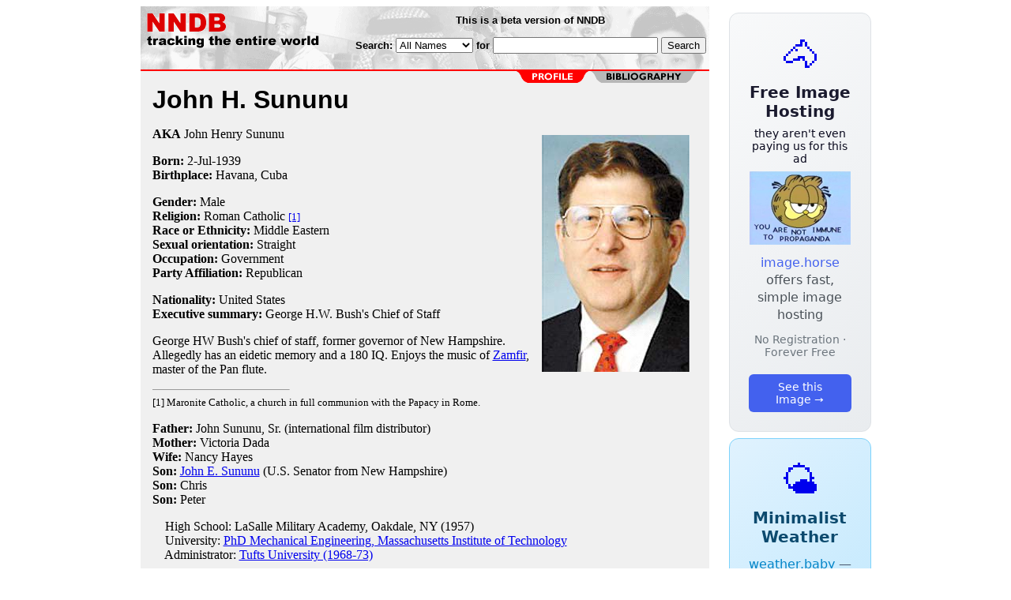

--- FILE ---
content_type: text/html; charset=utf-8
request_url: https://nndb.com/people/097/000024025/
body_size: 3660
content:
<html>
<head>
<title>John H. Sununu</title><link rel="apple-touch-icon-precomposed" href="/silly-nndb-icon.png" /><style type="text/css">
<!--
.fotmbar {  color: #FFFFFF; text-decoration: none}
.fotmbar:hover { color: #FFFFFF; text-decoration: underline}
.newslink {  color: #000000; text-decoration: none}
.newslink:hover { color: #000000; text-decoration: none}
.proflink {  color: #000000; text-decoration: none}
.proflink:hover { color: blue; text-decoration: underline}
.b1f, .b2f, .b3f, .b4f {font-size:1px; overflow:hidden; display:block;}
.b1f {height:1px; background:#e6e6e6; margin:0 5px;}
.b2f {height:1px; background:#e6e6e6; margin:0 3px;}
.b3f {height:1px; background:#e6e6e6; margin:0 2px;}
.b4f {height:2px; background:#e6e6e6; margin:0 1px;}
.contentf {background: #e6e6e6; padding: 2px; }
.contentf div {margin-left: 5px;}
-->
</style>    <meta name="viewport" content="width=device-width, initial-scale=1" />
    <meta charset="utf-8" />
    <meta name="google" content="notranslate" />
    <meta http-equiv="content-language" content="en" />
    <meta property="og:title" content="John H. Sununu" />
    <meta property="og:type" content="website" />
    <meta property="og:url" content="https://www.nndb.com/people/097/000024025/" />
    <meta property="og:image" content="https://www.nndb.com/people/097/000024025/sununu-11390_512.jpg" />
    <meta name="twitter:card" content="summary_large_image" />
    <meta name="twitter:title" content="John H. Sununu" />
    <meta name="twitter:image" content="https://www.nndb.com/people/097/000024025/sununu-11390_512.jpg" />
</head>
<body bgcolor=#ffffff>
<center>
<table cellpadding=0 cellspacing=0 border=0><tr><td valign=top><table width=550 cellpadding=0 cellspacing=0><tr><td bgcolor=white><table width="100%" cellpadding="4" cellspacing="0" background="/nndb.gif">
  <tr> 
    <td rowspan="2" align="left" valign="top"><a href="http://www.nndb.com/"><img src="/title.gif" width="260" height="50" border=0 alt="NNDB"></a></td>
    <td><table width="100%" cellspacing="0" cellpadding="6">
        <tr align="center"> 
          <td width="25%" nowrap><b><font size="-1" face="Verdana, Arial, Helvetica, sans-serif">This is a beta version of NNDB</font></b></td>
        </tr>
      </table></td>
  </tr>
  <tr> 
    <td align="right" valign="middle"><b><font size="-1" face="Verdana, Arial, Helvetica, sans-serif">
<form action="https://search.nndb.com/search/nndb.cgi" method="get">
<input type="hidden" name="nndb" value="1"></input>
<nobr>Search: 
      <select name="omenu">
        <option value="unspecified" selected>All Names</option>
        <option value="living">Living people</option>
        <option value="dead">Dead people</option>
        <option value="bands">Band Names</option>
        <option value="books">Book Titles</option>
        <option value="movies">Movie Titles</option>
        <option value="fulltext">Full Text</option>
      </select>
      for 
      <input name="query" value="" size=24 maxlength=96>
      <input type=submit value="Search">
      </font></b></nobr></form></td>
  </tr>
</table>


<!-- COPYRIGHT (C) 2026 -->
<!-- ALL RIGHTS RESERVED                                                   -->
<!-- NO PART OF THIS WEBSITE MAY BE REPRODUCED WITHOUT WRITTEN PERMISSION  -->


</td></tr><tr><td bgcolor=red height=2></td></tr><map name=fool><area coords="102,0,240,14" href="/people/097/000024025/bibliography/" alt="bibliography"></map><tr bgcolor=F0F0F0><td bgcolor=F0F0F0 style="padding: 0px 15px 15px 15px;"><img src="/red-profile-2.gif" align="right" height=15 width=240 border=0 usemap=#fool><br clear="all"><table cellpadding=0 cellspacing=0 width=100%><tr><td bgcolor=F0F0F0><font size=+3 face="Verdana, Arial, Helvetica, sans-serif"><b>John H. Sununu</b></font><p><img src="sununu-11390_512.jpg" height=300 width=187 align=right hspace=10 vspace=10 alt="John H. Sununu"><b>AKA</b> John Henry Sununu<p><b>Born:</b> <a href="/lists/701/000106383/" class=proflink>2-Jul</a>-<a href="/lists/938/000105623/" class=proflink>1939</a><br><b>Birthplace:</b> <a href="/geo/899/000069692/" class=proflink>Havana, Cuba</a><br><p><b>Gender:</b> Male<br><b>Religion:</b> <a href="/lists/758/000094476/" class=proflink>Roman Catholic</a> <font size=-1><a href="#FN1">[1]</a></font><br><b>Race or Ethnicity:</b> Middle Eastern<br><b>Sexual orientation:</b> Straight<br><b>Occupation:</b> Government<br><b>Party Affiliation:</b> Republican<p><b>Nationality:</b> United States<br><b>Executive summary:</b> George H.W. Bush's Chief of Staff<p>George HW Bush's chief of staff, former governor of New Hampshire. Allegedly has an eidetic memory and a 180 IQ. Enjoys the music of <a href="/people/141/000025066/">Zamfir</a>, master of the Pan flute.<p><hr width=25% size=1 align=left><a name="FN1"><font size=-1>[1] Maronite Catholic, a church in full communion with the Papacy in Rome.
</font><p><b>Father:</b> John Sununu, Sr. (international film distributor)<br><b>Mother:</b> Victoria Dada<br><b>Wife:</b> Nancy Hayes<br><b>Son:</b> <a href="/people/119/000052960/">John E. Sununu</a> (U.S. Senator from New Hampshire)<br><b>Son:</b> Chris<br><b>Son:</b> Peter<br><p>&nbsp; &nbsp; High School: LaSalle Military Academy, Oakdale, NY (1957)<br>&nbsp; &nbsp; University: <a href="/edu/487/000068283/">PhD Mechanical Engineering, Massachusetts Institute of Technology</a><br>&nbsp; &nbsp; Administrator: <a href="/edu/685/000068481/">Tufts University (1968-73)</a><br><p>&nbsp; &nbsp; <a href="/gov/238/000043109/">White House Chief of Staff</a> (1989-92)<br>&nbsp; &nbsp; <a href="/gov/952/000051799/">Governor of New Hampshire</a> (1983-89)<br>&nbsp; &nbsp; <a href="/gov/133/000121767/">New Hampshire State House of Representatives</a> (1973-74)<br>&nbsp; &nbsp; <a href="/org/008/000055840/">George Bush Presidential Library</a> Trustee<br>&nbsp; &nbsp; <a href="/org/700/000051547/">Council for National Policy</a> <br>&nbsp; &nbsp; <a href="/org/731/000174209/">John Carroll Society</a> Honorary Member<br>&nbsp; &nbsp; <a href="/org/732/000041609/">Mensa</a> <br>&nbsp; &nbsp; <a href="/org/062/000116711/">National Academy of Engineering</a> <br>&nbsp; &nbsp; <a href="/org/776/000167275/">Quayle 2000</a> <br>&nbsp; &nbsp; <a href="/org/456/000041333/">Tau Beta Pi Engineering Honor Society</a> <br>&nbsp; &nbsp; <a href="/org/471/000041348/">Phi Sigma Kappa Fraternity</a> (uncertain)<br>&nbsp; &nbsp; <a href="/company/742/000061559/">Grassroots.com</a> Board of Advisors<br>&nbsp; &nbsp; <a href="/company/773/000124401/">Fusion Telecommunications</a> Chairman of Advisory Board<br>
&nbsp; &nbsp; <a href="/lists/939/000043810/">Greek Ancestry</a> Maternal side<br>
&nbsp; &nbsp; <a href="/lists/182/000049035/">Lebanese Ancestry</a> Both sides<br>
&nbsp; &nbsp; Risk Factors: <a href="/lists/779/000064587/">Obesity</a><br>
<p>
&nbsp; &nbsp; <font size=-2 face="Verdana, Arial, Helvetica, sans-serif">TELEVISION</font><br>&nbsp; &nbsp; <a href="/tv/582/000050432/">Crossfire</a> Cohost (1992-98)<br><p>
<br>
<p><br><br>
<p>
<br><br><p><font size=-1>Copyright &copy;2026</font><p>
</td></tr></table>
</td></tr>
</table>
</td>
<td width=180 align="center" valign="top" style="padding: 0px 0px 8px 25px;"><div style="padding-top: 8px">
<a href="https://image.horse/b4/cc/0SZVLNL1E5YSUR/" style="display: block; text-align: center; padding: 1.5rem; font-family: system-ui, sans-serif; background: linear-gradient(135deg, #f8f9fa 0%, #e9ecef 100%); border-radius: 12px; border: 1px solid #dee2e6; text-decoration: none; cursor: pointer;">
  <div style="font-size: 48px; margin-bottom: 0.5rem;">🐴</div>
  <div style="font-size: 1.25rem; font-weight: 600; color: #1a1a2e; margin-bottom: 0.5rem;">Free Image Hosting</div>
  <div style="font-size: 0.85rem; font-weight: 200; color: #0a0a1e; margin-bottom: 0.5rem;">they aren't even paying us for this ad</div>
  
  <img src="/t/t_0SZVLNL1E5YSUR.jpg" width="128">

  <p style="color: #495057; margin: 0.75rem 0; line-height: 1.4;">
    <span style="color: #4361ee; font-weight: 500;">image.horse</span> offers fast, simple image hosting
  </p>
  <p style="color: #6c757d; font-size: 0.875rem; margin: 0.75rem 0;">No Registration · Forever Free</p>
  <span style="display: inline-block; margin-top: 0.5rem; padding: 0.5rem 1.25rem; background: #4361ee; color: white; border-radius: 6px; font-weight: 500; font-size: 0.875rem;">See this Image →</span>
</a>
</div>

<div style="padding-top: 8px; padding-bottom: 8px;">
<a href="https://weather.baby/landing?ref=nndb" style="display: block; text-align: center; padding: 1.5rem; font-family: system-ui, sans-serif; background: linear-gradient(135deg, #e0f2fe 0%, #bae6fd 100%); border-radius: 12px; border: 1px solid #7dd3fc; text-decoration: none; cursor: pointer;">
  <div style="font-size: 48px; margin-bottom: 0.5rem;">🌤️</div>
  <div style="font-size: 1.25rem; font-weight: 600; color: #0c4a6e; margin-bottom: 0.5rem;">Minimalist Weather</div>
  <p style="color: #475569; margin: 0.75rem 0; line-height: 1.4;">
    <span style="color: #0284c7; font-weight: 500;">weather.baby</span> — clean, at-a-glance forecasts
  </p>
  <p style="color: #64748b; font-size: 0.875rem; margin: 0.75rem 0;">No Ads · No Tracking · No Clutter</p>
  <span style="display: inline-block; margin-top: 0.5rem; padding: 0.5rem 1.25rem; background: #0284c7; color: white; border-radius: 6px; font-weight: 500; font-size: 0.875rem;">Check the weather →</span>
</a>
</div>

</td></tr>
</table>
</center>
</body>
</html>
